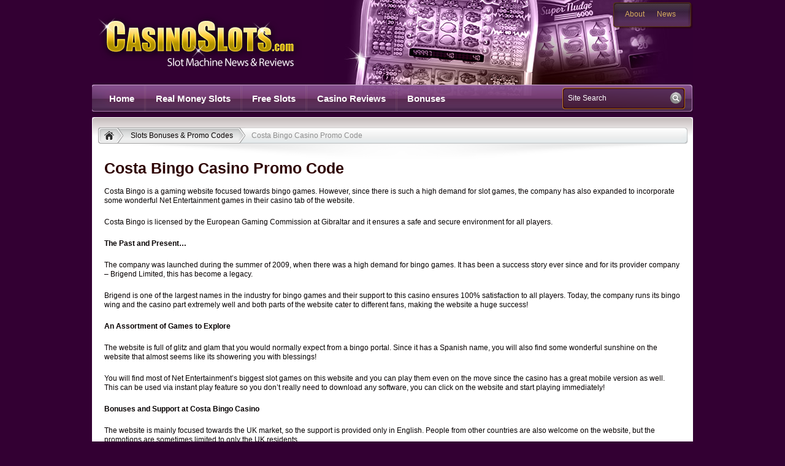

--- FILE ---
content_type: text/html; charset=UTF-8
request_url: https://www.casinoslots.com/bonuses/costa-bingo-casino-promo-code/
body_size: 7605
content:
<!DOCTYPE html PUBLIC "-//W3C//DTD XHTML 1.0 Transitional//EN" "http://www.w3.org/TR/xhtml1/DTD/xhtml1-transitional.dtd">
<html xmlns="http://www.w3.org/1999/xhtml" lang="en-US">
<head profile="http://gmpg.org/xfn/11">
	<meta http-equiv="Content-Type" content="text/html; charset=UTF-8" />
	<title>  Costa Bingo Casino Promo Code - CasinoSlots.com</title>
	
	<link rel="stylesheet" href="https://www.casinoslots.com/wp-content/themes/casinoslots/style.css" type="text/css" media="all" />
	<link rel="pingback" href="https://www.casinoslots.com/xmlrpc.php" />
	<meta name='robots' content='max-image-preview:large' />
<link rel="alternate" type="application/rss+xml" title="CasinoSlots.com &raquo; Feed" href="https://www.casinoslots.com/feed/" />
<link rel="alternate" type="application/rss+xml" title="CasinoSlots.com &raquo; Comments Feed" href="https://www.casinoslots.com/comments/feed/" />
<link rel="alternate" type="application/rss+xml" title="CasinoSlots.com &raquo; Costa Bingo Casino Promo Code Comments Feed" href="https://www.casinoslots.com/bonuses/costa-bingo-casino-promo-code/feed/" />
<script>
window._wpemojiSettings = {"baseUrl":"https:\/\/s.w.org\/images\/core\/emoji\/14.0.0\/72x72\/","ext":".png","svgUrl":"https:\/\/s.w.org\/images\/core\/emoji\/14.0.0\/svg\/","svgExt":".svg","source":{"concatemoji":"https:\/\/www.casinoslots.com\/wp-includes\/js\/wp-emoji-release.min.js?ver=6.1.9"}};
/*! This file is auto-generated */
!function(e,a,t){var n,r,o,i=a.createElement("canvas"),p=i.getContext&&i.getContext("2d");function s(e,t){var a=String.fromCharCode,e=(p.clearRect(0,0,i.width,i.height),p.fillText(a.apply(this,e),0,0),i.toDataURL());return p.clearRect(0,0,i.width,i.height),p.fillText(a.apply(this,t),0,0),e===i.toDataURL()}function c(e){var t=a.createElement("script");t.src=e,t.defer=t.type="text/javascript",a.getElementsByTagName("head")[0].appendChild(t)}for(o=Array("flag","emoji"),t.supports={everything:!0,everythingExceptFlag:!0},r=0;r<o.length;r++)t.supports[o[r]]=function(e){if(p&&p.fillText)switch(p.textBaseline="top",p.font="600 32px Arial",e){case"flag":return s([127987,65039,8205,9895,65039],[127987,65039,8203,9895,65039])?!1:!s([55356,56826,55356,56819],[55356,56826,8203,55356,56819])&&!s([55356,57332,56128,56423,56128,56418,56128,56421,56128,56430,56128,56423,56128,56447],[55356,57332,8203,56128,56423,8203,56128,56418,8203,56128,56421,8203,56128,56430,8203,56128,56423,8203,56128,56447]);case"emoji":return!s([129777,127995,8205,129778,127999],[129777,127995,8203,129778,127999])}return!1}(o[r]),t.supports.everything=t.supports.everything&&t.supports[o[r]],"flag"!==o[r]&&(t.supports.everythingExceptFlag=t.supports.everythingExceptFlag&&t.supports[o[r]]);t.supports.everythingExceptFlag=t.supports.everythingExceptFlag&&!t.supports.flag,t.DOMReady=!1,t.readyCallback=function(){t.DOMReady=!0},t.supports.everything||(n=function(){t.readyCallback()},a.addEventListener?(a.addEventListener("DOMContentLoaded",n,!1),e.addEventListener("load",n,!1)):(e.attachEvent("onload",n),a.attachEvent("onreadystatechange",function(){"complete"===a.readyState&&t.readyCallback()})),(e=t.source||{}).concatemoji?c(e.concatemoji):e.wpemoji&&e.twemoji&&(c(e.twemoji),c(e.wpemoji)))}(window,document,window._wpemojiSettings);
</script>
<style>
img.wp-smiley,
img.emoji {
	display: inline !important;
	border: none !important;
	box-shadow: none !important;
	height: 1em !important;
	width: 1em !important;
	margin: 0 0.07em !important;
	vertical-align: -0.1em !important;
	background: none !important;
	padding: 0 !important;
}
</style>
	<style id='wp-block-library-inline-css'>
:root{--wp-admin-theme-color:#007cba;--wp-admin-theme-color--rgb:0,124,186;--wp-admin-theme-color-darker-10:#006ba1;--wp-admin-theme-color-darker-10--rgb:0,107,161;--wp-admin-theme-color-darker-20:#005a87;--wp-admin-theme-color-darker-20--rgb:0,90,135;--wp-admin-border-width-focus:2px}@media (-webkit-min-device-pixel-ratio:2),(min-resolution:192dpi){:root{--wp-admin-border-width-focus:1.5px}}.wp-element-button{cursor:pointer}:root{--wp--preset--font-size--normal:16px;--wp--preset--font-size--huge:42px}:root .has-very-light-gray-background-color{background-color:#eee}:root .has-very-dark-gray-background-color{background-color:#313131}:root .has-very-light-gray-color{color:#eee}:root .has-very-dark-gray-color{color:#313131}:root .has-vivid-green-cyan-to-vivid-cyan-blue-gradient-background{background:linear-gradient(135deg,#00d084,#0693e3)}:root .has-purple-crush-gradient-background{background:linear-gradient(135deg,#34e2e4,#4721fb 50%,#ab1dfe)}:root .has-hazy-dawn-gradient-background{background:linear-gradient(135deg,#faaca8,#dad0ec)}:root .has-subdued-olive-gradient-background{background:linear-gradient(135deg,#fafae1,#67a671)}:root .has-atomic-cream-gradient-background{background:linear-gradient(135deg,#fdd79a,#004a59)}:root .has-nightshade-gradient-background{background:linear-gradient(135deg,#330968,#31cdcf)}:root .has-midnight-gradient-background{background:linear-gradient(135deg,#020381,#2874fc)}.has-regular-font-size{font-size:1em}.has-larger-font-size{font-size:2.625em}.has-normal-font-size{font-size:var(--wp--preset--font-size--normal)}.has-huge-font-size{font-size:var(--wp--preset--font-size--huge)}.has-text-align-center{text-align:center}.has-text-align-left{text-align:left}.has-text-align-right{text-align:right}#end-resizable-editor-section{display:none}.aligncenter{clear:both}.items-justified-left{justify-content:flex-start}.items-justified-center{justify-content:center}.items-justified-right{justify-content:flex-end}.items-justified-space-between{justify-content:space-between}.screen-reader-text{border:0;clip:rect(1px,1px,1px,1px);-webkit-clip-path:inset(50%);clip-path:inset(50%);height:1px;margin:-1px;overflow:hidden;padding:0;position:absolute;width:1px;word-wrap:normal!important}.screen-reader-text:focus{background-color:#ddd;clip:auto!important;-webkit-clip-path:none;clip-path:none;color:#444;display:block;font-size:1em;height:auto;left:5px;line-height:normal;padding:15px 23px 14px;text-decoration:none;top:5px;width:auto;z-index:100000}html :where(.has-border-color){border-style:solid}html :where([style*=border-top-color]){border-top-style:solid}html :where([style*=border-right-color]){border-right-style:solid}html :where([style*=border-bottom-color]){border-bottom-style:solid}html :where([style*=border-left-color]){border-left-style:solid}html :where([style*=border-width]){border-style:solid}html :where([style*=border-top-width]){border-top-style:solid}html :where([style*=border-right-width]){border-right-style:solid}html :where([style*=border-bottom-width]){border-bottom-style:solid}html :where([style*=border-left-width]){border-left-style:solid}html :where(img[class*=wp-image-]){height:auto;max-width:100%}figure{margin:0 0 1em}
</style>
<link rel='stylesheet' id='classic-theme-styles-css' href='https://www.casinoslots.com/wp-includes/css/classic-themes.min.css?ver=1' media='all' />
<style id='global-styles-inline-css'>
body{--wp--preset--color--black: #000000;--wp--preset--color--cyan-bluish-gray: #abb8c3;--wp--preset--color--white: #ffffff;--wp--preset--color--pale-pink: #f78da7;--wp--preset--color--vivid-red: #cf2e2e;--wp--preset--color--luminous-vivid-orange: #ff6900;--wp--preset--color--luminous-vivid-amber: #fcb900;--wp--preset--color--light-green-cyan: #7bdcb5;--wp--preset--color--vivid-green-cyan: #00d084;--wp--preset--color--pale-cyan-blue: #8ed1fc;--wp--preset--color--vivid-cyan-blue: #0693e3;--wp--preset--color--vivid-purple: #9b51e0;--wp--preset--gradient--vivid-cyan-blue-to-vivid-purple: linear-gradient(135deg,rgba(6,147,227,1) 0%,rgb(155,81,224) 100%);--wp--preset--gradient--light-green-cyan-to-vivid-green-cyan: linear-gradient(135deg,rgb(122,220,180) 0%,rgb(0,208,130) 100%);--wp--preset--gradient--luminous-vivid-amber-to-luminous-vivid-orange: linear-gradient(135deg,rgba(252,185,0,1) 0%,rgba(255,105,0,1) 100%);--wp--preset--gradient--luminous-vivid-orange-to-vivid-red: linear-gradient(135deg,rgba(255,105,0,1) 0%,rgb(207,46,46) 100%);--wp--preset--gradient--very-light-gray-to-cyan-bluish-gray: linear-gradient(135deg,rgb(238,238,238) 0%,rgb(169,184,195) 100%);--wp--preset--gradient--cool-to-warm-spectrum: linear-gradient(135deg,rgb(74,234,220) 0%,rgb(151,120,209) 20%,rgb(207,42,186) 40%,rgb(238,44,130) 60%,rgb(251,105,98) 80%,rgb(254,248,76) 100%);--wp--preset--gradient--blush-light-purple: linear-gradient(135deg,rgb(255,206,236) 0%,rgb(152,150,240) 100%);--wp--preset--gradient--blush-bordeaux: linear-gradient(135deg,rgb(254,205,165) 0%,rgb(254,45,45) 50%,rgb(107,0,62) 100%);--wp--preset--gradient--luminous-dusk: linear-gradient(135deg,rgb(255,203,112) 0%,rgb(199,81,192) 50%,rgb(65,88,208) 100%);--wp--preset--gradient--pale-ocean: linear-gradient(135deg,rgb(255,245,203) 0%,rgb(182,227,212) 50%,rgb(51,167,181) 100%);--wp--preset--gradient--electric-grass: linear-gradient(135deg,rgb(202,248,128) 0%,rgb(113,206,126) 100%);--wp--preset--gradient--midnight: linear-gradient(135deg,rgb(2,3,129) 0%,rgb(40,116,252) 100%);--wp--preset--duotone--dark-grayscale: url('#wp-duotone-dark-grayscale');--wp--preset--duotone--grayscale: url('#wp-duotone-grayscale');--wp--preset--duotone--purple-yellow: url('#wp-duotone-purple-yellow');--wp--preset--duotone--blue-red: url('#wp-duotone-blue-red');--wp--preset--duotone--midnight: url('#wp-duotone-midnight');--wp--preset--duotone--magenta-yellow: url('#wp-duotone-magenta-yellow');--wp--preset--duotone--purple-green: url('#wp-duotone-purple-green');--wp--preset--duotone--blue-orange: url('#wp-duotone-blue-orange');--wp--preset--font-size--small: 13px;--wp--preset--font-size--medium: 20px;--wp--preset--font-size--large: 36px;--wp--preset--font-size--x-large: 42px;}.has-black-color{color: var(--wp--preset--color--black) !important;}.has-cyan-bluish-gray-color{color: var(--wp--preset--color--cyan-bluish-gray) !important;}.has-white-color{color: var(--wp--preset--color--white) !important;}.has-pale-pink-color{color: var(--wp--preset--color--pale-pink) !important;}.has-vivid-red-color{color: var(--wp--preset--color--vivid-red) !important;}.has-luminous-vivid-orange-color{color: var(--wp--preset--color--luminous-vivid-orange) !important;}.has-luminous-vivid-amber-color{color: var(--wp--preset--color--luminous-vivid-amber) !important;}.has-light-green-cyan-color{color: var(--wp--preset--color--light-green-cyan) !important;}.has-vivid-green-cyan-color{color: var(--wp--preset--color--vivid-green-cyan) !important;}.has-pale-cyan-blue-color{color: var(--wp--preset--color--pale-cyan-blue) !important;}.has-vivid-cyan-blue-color{color: var(--wp--preset--color--vivid-cyan-blue) !important;}.has-vivid-purple-color{color: var(--wp--preset--color--vivid-purple) !important;}.has-black-background-color{background-color: var(--wp--preset--color--black) !important;}.has-cyan-bluish-gray-background-color{background-color: var(--wp--preset--color--cyan-bluish-gray) !important;}.has-white-background-color{background-color: var(--wp--preset--color--white) !important;}.has-pale-pink-background-color{background-color: var(--wp--preset--color--pale-pink) !important;}.has-vivid-red-background-color{background-color: var(--wp--preset--color--vivid-red) !important;}.has-luminous-vivid-orange-background-color{background-color: var(--wp--preset--color--luminous-vivid-orange) !important;}.has-luminous-vivid-amber-background-color{background-color: var(--wp--preset--color--luminous-vivid-amber) !important;}.has-light-green-cyan-background-color{background-color: var(--wp--preset--color--light-green-cyan) !important;}.has-vivid-green-cyan-background-color{background-color: var(--wp--preset--color--vivid-green-cyan) !important;}.has-pale-cyan-blue-background-color{background-color: var(--wp--preset--color--pale-cyan-blue) !important;}.has-vivid-cyan-blue-background-color{background-color: var(--wp--preset--color--vivid-cyan-blue) !important;}.has-vivid-purple-background-color{background-color: var(--wp--preset--color--vivid-purple) !important;}.has-black-border-color{border-color: var(--wp--preset--color--black) !important;}.has-cyan-bluish-gray-border-color{border-color: var(--wp--preset--color--cyan-bluish-gray) !important;}.has-white-border-color{border-color: var(--wp--preset--color--white) !important;}.has-pale-pink-border-color{border-color: var(--wp--preset--color--pale-pink) !important;}.has-vivid-red-border-color{border-color: var(--wp--preset--color--vivid-red) !important;}.has-luminous-vivid-orange-border-color{border-color: var(--wp--preset--color--luminous-vivid-orange) !important;}.has-luminous-vivid-amber-border-color{border-color: var(--wp--preset--color--luminous-vivid-amber) !important;}.has-light-green-cyan-border-color{border-color: var(--wp--preset--color--light-green-cyan) !important;}.has-vivid-green-cyan-border-color{border-color: var(--wp--preset--color--vivid-green-cyan) !important;}.has-pale-cyan-blue-border-color{border-color: var(--wp--preset--color--pale-cyan-blue) !important;}.has-vivid-cyan-blue-border-color{border-color: var(--wp--preset--color--vivid-cyan-blue) !important;}.has-vivid-purple-border-color{border-color: var(--wp--preset--color--vivid-purple) !important;}.has-vivid-cyan-blue-to-vivid-purple-gradient-background{background: var(--wp--preset--gradient--vivid-cyan-blue-to-vivid-purple) !important;}.has-light-green-cyan-to-vivid-green-cyan-gradient-background{background: var(--wp--preset--gradient--light-green-cyan-to-vivid-green-cyan) !important;}.has-luminous-vivid-amber-to-luminous-vivid-orange-gradient-background{background: var(--wp--preset--gradient--luminous-vivid-amber-to-luminous-vivid-orange) !important;}.has-luminous-vivid-orange-to-vivid-red-gradient-background{background: var(--wp--preset--gradient--luminous-vivid-orange-to-vivid-red) !important;}.has-very-light-gray-to-cyan-bluish-gray-gradient-background{background: var(--wp--preset--gradient--very-light-gray-to-cyan-bluish-gray) !important;}.has-cool-to-warm-spectrum-gradient-background{background: var(--wp--preset--gradient--cool-to-warm-spectrum) !important;}.has-blush-light-purple-gradient-background{background: var(--wp--preset--gradient--blush-light-purple) !important;}.has-blush-bordeaux-gradient-background{background: var(--wp--preset--gradient--blush-bordeaux) !important;}.has-luminous-dusk-gradient-background{background: var(--wp--preset--gradient--luminous-dusk) !important;}.has-pale-ocean-gradient-background{background: var(--wp--preset--gradient--pale-ocean) !important;}.has-electric-grass-gradient-background{background: var(--wp--preset--gradient--electric-grass) !important;}.has-midnight-gradient-background{background: var(--wp--preset--gradient--midnight) !important;}.has-small-font-size{font-size: var(--wp--preset--font-size--small) !important;}.has-medium-font-size{font-size: var(--wp--preset--font-size--medium) !important;}.has-large-font-size{font-size: var(--wp--preset--font-size--large) !important;}.has-x-large-font-size{font-size: var(--wp--preset--font-size--x-large) !important;}
</style>
<link rel='stylesheet' id='am_fancybox_css-css' href='https://www.casinoslots.com/wp-content/themes/casinoslots/includes/js/fancybox/jquery.fancybox.css?ver=6.1.9' media='all' />
<script src='https://www.casinoslots.com/wp-includes/js/jquery/jquery.min.js?ver=3.6.1' id='jquery-core-js'></script>
<script src='https://www.casinoslots.com/wp-includes/js/jquery/jquery-migrate.min.js?ver=3.3.2' id='jquery-migrate-js'></script>
<link rel="https://api.w.org/" href="https://www.casinoslots.com/wp-json/" /><link rel="alternate" type="application/json" href="https://www.casinoslots.com/wp-json/wp/v2/pages/2901" /><link rel="EditURI" type="application/rsd+xml" title="RSD" href="https://www.casinoslots.com/xmlrpc.php?rsd" />
<link rel="wlwmanifest" type="application/wlwmanifest+xml" href="https://www.casinoslots.com/wp-includes/wlwmanifest.xml" />
<meta name="generator" content="WordPress 6.1.9" />
<link rel="canonical" href="https://www.casinoslots.com/bonuses/costa-bingo-casino-promo-code/" />
<link rel='shortlink' href='https://www.casinoslots.com/?p=2901' />
<link rel="alternate" type="application/json+oembed" href="https://www.casinoslots.com/wp-json/oembed/1.0/embed?url=https%3A%2F%2Fwww.casinoslots.com%2Fbonuses%2Fcosta-bingo-casino-promo-code%2F" />
<link rel="alternate" type="text/xml+oembed" href="https://www.casinoslots.com/wp-json/oembed/1.0/embed?url=https%3A%2F%2Fwww.casinoslots.com%2Fbonuses%2Fcosta-bingo-casino-promo-code%2F&#038;format=xml" />
	<script type="text/javascript">var switchTo5x=true;</script>
	<script type="text/javascript" src="http://w.sharethis.com/button/buttons.js"></script>
	<script type="text/javascript">stLight.options({publisher: "ur-2e8ffb29-749f-26d3-75aa-741d966d38db"}); </script>
<script language="javascript" type="text/javascript">
today = new Date();
weekDayName = new Array ("Sunday","Monday","Tuesday","Wednesday","Thursday","Friday","Saturday")
monthName = new Array ("January","February","March","April","May","June","July","August","September","October","November","December")
function printDate()
{
document.write("<b>" + weekDayName[today.getDay()] + ", " + monthName[today.getMonth()] + " " + today.getDate() + "</b>");
}
</script>
</head>
<body class="page-template-default page page-id-2901 page-child parent-pageid-4690 wp-embed-responsive unknown">
	<div id="wrapper">
		<div id="header"> 
			<div class="header-holder">
		 		<div class="logo"><a href="https://www.casinoslots.com/">CasinoSlots.com</a></div>
				<div class="bar">
					<ul id="bar-list" class="bar-list"><li id="menu-item-7811" class="menu-item menu-item-type-post_type menu-item-object-page menu-item-7811"><a href="https://www.casinoslots.com/about/">About</a></li>
<li id="menu-item-11" class="menu-item menu-item-type-taxonomy menu-item-object-category menu-item-11"><a href="https://www.casinoslots.com/category/casino-news/">News</a></li>
</ul>				</div>
		 	</div>
			<div class="nav-holder">
				<ul id="nav" class="nav"><li id="menu-item-27" class="menu-item menu-item-type-custom menu-item-object-custom menu-item-home menu-item-27"><a href="http://www.casinoslots.com">Home</a></li>
<li id="menu-item-7803" class="menu-item menu-item-type-custom menu-item-object-custom menu-item-7803"><a href="/real-money/">Real Money Slots</a></li>
<li id="menu-item-7804" class="menu-item menu-item-type-custom menu-item-object-custom menu-item-7804"><a href="#">Free Slots</a></li>
<li id="menu-item-7805" class="menu-item menu-item-type-custom menu-item-object-custom menu-item-7805"><a href="/reviews/">Casino Reviews</a></li>
<li id="menu-item-7806" class="menu-item menu-item-type-custom menu-item-object-custom menu-item-7806"><a href="/bonuses/">Bonuses</a></li>
</ul>				<form id="form-search" method="get" action="https://www.casinoslots.com/">
	<fieldset>
		<input type="text" class="text" name="s" value="Site Search " />
		<input type="image" src="https://www.casinoslots.com/wp-content/themes/casinoslots/images/btn-search.png" id="btn-search" />
	</fieldset>
</form>			</div>
		</div>
		<div id="main">
			<div class="main-holder">
				<div class="main-frame">	<div class="bredcrumbs-holder"><ul class="bredcrumbs"><li><a href="https://www.casinoslots.com" title="CasinoSlots.com" rel="home" class="trail-begin"><span><img src="https://www.casinoslots.com/wp-content/themes/casinoslots/images/ico-home.png" width="17" height="15" alt="" /></span></a></li><li class="pre"><a href="https://www.casinoslots.com/bonuses/" title="Slots Bonuses &#038; Promo Codes"><span>Slots Bonuses &#038; Promo Codes</span></a></li><li class="active">Costa Bingo Casino Promo Code</li></ul></div>	<!-- <div class="sidebar">
	<div class="boxes-item">
		<div class="item-holder">
			<div class="item-frame">
				<div class="item-box">
					<div class="head">
						<h3>Online Casino Game Guides</h3>
					</div>
					<ul class="item-list item-list-add">
<li class="item-add">
							<img src="https://www.casinoslots.com/wp-content/themes/casinoslots/images/ico-online.gif" width="60" height="54" alt="Slot Machine" />
							<span><a href="/online-slots">Online Slots</a></span>
						</li>
						<li>
							<img src="https://www.casinoslots.com/wp-content/themes/casinoslots/images/ico-black.gif" width="56" height="46" alt="Blackjack" />
							<span><a href="/online-blackjack">Online Blackjack</a></span>
						</li>
						<li>
							<img src="https://www.casinoslots.com/wp-content/themes/casinoslots/images/ico-roulet.gif" width="56" height="46" alt="Roulette" />
							<span><a href="/online-roulette">Online Roulette</a></span>
						</li>
						<li class="last">
							<img src="https://www.casinoslots.com/wp-content/themes/casinoslots/images/ico-poker.gif" width="56" height="46" alt="Video Poker Machine" />
							<span><a href="/online-video-poker">Online Video Poker</a></span>
						</li>
					</ul>
				</div>
			</div>
		</div>
	</div>
<span class="see-all"><a href="https://www.casinoslots.com/bonuses/costa-bingo-casino-promo-code/">See All Casino Game Guides ›</a></span>
					
						
					
		
	<div class="boxes-item">
		<div class="item-holder">
			<div class="item-frame">
				<div class="item-box">
					<div class="head">
						<h3>Top Casinos By Deposit Options</h3>
					</div>
					<ul class="item-list">
						<li>
							<img src="https://www.casinoslots.com/wp-content/themes/casinoslots/images/ico-credit.gif" width="56" height="46" alt="Credit Cards" />
							<span><a href="/depositing-money">Credit Card Casinos</a></span>
						</li>
						<li>
							<img src="https://www.casinoslots.com/wp-content/themes/casinoslots/images/ico-skrill.gif" width="56" height="46" alt="Skrill" />
							<span><a href="/skrill-casinos">Skrill Casinos</a></span>
						</li>
						<li>
							<img src="https://www.casinoslots.com/wp-content/themes/casinoslots/images/ico-netteleter.gif" width="56" height="46" alt="Neteller" />
							<span><a href="/neteller-casinos">Neteller Casinos</a></span>
						</li>
						<li class="last">
							<img src="https://www.casinoslots.com/wp-content/themes/casinoslots/images/ico-paypal.gif" width="56" height="46" alt="Paypal" />
							<span><a href="/paypal-casinos">Paypal Casinos</a></span>
						</li>
					</ul>
				</div>
			</div>
		</div>
	</div>
	<span class="see-all"><a href="https://www.casinoslots.com/bonuses/costa-bingo-casino-promo-code/">See All Deposit Options ›</a></span>
	<div class="boxes-item">
		<div class="item-holder">
			<div class="item-frame">
				<div class="item-box">
					<div class="head">
						<h3>Top Casinos By Country</h3>
					</div>
					<ul class="item-list">
					<li> <img src="https://www.casinoslots.com/wp-content/themes/casinoslots/images/ico-usa.gif" width="56" height="46" alt="US Flag" />
							<span><a href="/usa-casinos">US Online Casinos</a></span>
						</li>
						<li>
							<img src="https://www.casinoslots.com/wp-content/themes/casinoslots/images/ico-canada.gif" width="56" height="46" alt="Canadian Flag" />
							<span><a href="/canada-casinos">Canadian Online Casinos</a></span>
						</li>
						<li>
							<img src="https://www.casinoslots.com/wp-content/themes/casinoslots/images/ico-uk.gif" width="56" height="46" alt="UK Flag" />
							<span><a href="/uk-casinos">UK Online Casinos</a></span>
						</li>
						<li class="last">
							<img src="https://www.casinoslots.com/wp-content/themes/casinoslots/images/ico-australia.gif" width="56" height="46" alt="Australian Flag" />
							<span><a href="/australia-casinos">Australian Online Casinos</a></span>
						</li>	
</ul>
		</div>
			</div>
		</div>
	</div>
	<span class="see-all"><a href="https://www.casinoslots.com/bonuses/costa-bingo-casino-promo-code/">See All Casinos by Country ›</a></span>

	
</div> -->
<div class="container">

		<div class="content">
			
			<div class="main-text">
				<h1>Costa Bingo Casino Promo Code</h1>
			</div>
						<div class="content-holder">
				<div class="entry">
					<p>Costa Bingo is a gaming website focused towards bingo games. However, since there is such a high demand for slot games, the company has also expanded to incorporate some wonderful Net Entertainment games in their casino tab of the website.</p>
<p>Costa Bingo is licensed by the European Gaming Commission at Gibraltar and it ensures a safe and secure environment for all players.</p>
<p><strong>The Past and Present&#8230;</strong></p>
<p>The company was launched during the summer of 2009, when there was a high demand for bingo games. It has been a success story ever since and for its provider company – Brigend Limited, this has become a legacy.</p>
<p>Brigend is one of the largest names in the industry for bingo games and their support to this casino ensures 100% satisfaction to all players. Today, the company runs its bingo wing and the casino part extremely well and both parts of the website cater to different fans, making the website a huge success!</p>
<p><strong>An Assortment of Games to Explore</strong></p>
<p>The website is full of glitz and glam that you would normally expect from a bingo portal. Since it has a Spanish name, you will also find some wonderful sunshine on the website that almost seems like its showering you with blessings!</p>
<p>You will find most of Net Entertainment’s biggest slot games on this website and you can play them even on the move since the casino has a great mobile version as well. This can be used via instant play feature so you don’t really need to download any software, you can click on the website and start playing immediately!</p>
<p><strong>Bonuses and Support at Costa Bingo Casino</strong></p>
<p>The website is mainly focused towards the UK market, so the support is provided only in English. People from other countries are also welcome on the website, but the promotions are sometimes limited to only the UK residents.</p>
<p>There are definitely two or more promotions every week so players who like to benefit from bonuses or promotional offers will find this website extremely useful!</p>
<p>For players who need support, the team at Costa Bingo casino is extremely supportive. You can call them directly in social hours if you are located in the UK. For other players, their email support is quite effective as well.</p>
<p><strong>The Final Verdict</strong></p>
<p>Though the company started out as a bingo platform, it continues to grow as both, bingo and slot games hub, where players and gamblers can enjoy themselves and take home lots of money as well!</p>
					<div class="clear"></div>
														</div>
			</div>
					</div>
		
	</div>
				</div>
			</div>
		</div>
		<div id="footer">
			<div class="footer-holder">
				<div class="col-holder">
					<div class="col">
						<span class="title">RECENT POSTS</span>
								<ul>
						<li ><a href="https://www.casinoslots.com/casino-news/2016-january-slots-wins-through-the-roof/">2016 January Slots Wins Through The Roof </a></li>
						<li ><a href="https://www.casinoslots.com/casino-news/nyx-and-golden-nugget-casino-agreement-opens-the-way-for-new-online-slots-games-in-new-jersey/">NYX and Golden Nugget Casino Agreement Opens the Way for New Online Slots Games in New Jersey </a></li>
						<li ><a href="https://www.casinoslots.com/casino-news/slot-machine-revenue-shows-increase-for-wynn-resorts/">Slot Machine Revenue Shows Increase for Wynn Resorts </a></li>
						<li ><a href="https://www.casinoslots.com/casino-news/slots-games-make-facebooks-2015-web-games-of-the-year-list/">Slots Games Make Facebook’s 2015 Web Games of the Year List </a></li>
						<li class="last"><a href="https://www.casinoslots.com/casino-news/detroit-woman-wins-over-2-million-on-wheel-of-fortune-slot-machine/">Detroit Woman Wins Over $2 Million On Wheel Of Fortune Slot Machine </a></li>
					</ul>
					</div>
					<div class="col">
						<span class="title">SLOTS BY MAKER</span>
						<ul>
<li><a href="/rtg/">RTG</a></li>
<li><a href="/microgaming/">Microgaming</a></li>
<li><a href="/playtech/">Playtech</a></li>
<li><a href="/rival/">Rival</a></li>
<li><a href="/netent/">NetEnt</a></li>
<li><a href="/igt/">IGT / Wagerworks</a></li>
<li><a href="/betsoft/">Betsoft</a></li>
<li><a href="/topgame/">Topgame</a></li>
<li><a href="/wgs/">WGS</a></li>
<li><a href="/cryptologic/">Cryptologic</a></li>
<li><a href="/amaya/">Amaya</a></li>
<li><a href="/aristocrat/">Aristocrat</a></li>
</ul>
						
					</div>
					<div class="col col-last">
						<span class="title">CONNECT WITH US</span>
						<ul class="social">
							<li class="facebook"><a href="https://www.facebook.com/casinoslotscom" target="_blank">Facebook</a></li>
							<li class="twitter"><a href="https://twitter.com/CasSlots" target="_blank">Twitter</a></li>
							<!-- <li class="youtube"><a href="#" target="_blank">Youtube</a></li> -->
						</ul>
					</div>
				</div>
				<div class="panel">
					<ul class="ad-list">
						<li><img src="https://www.casinoslots.com/wp-content/themes/casinoslots/images/18.png" width="33" height="33" alt="Commitment to Responsible Gaming" /></li>
						<li><img src="https://www.casinoslots.com/wp-content/themes/casinoslots/images/gamble.png" width="82" height="12" alt="Gamble Aware" /></li>
						<li><img src="https://www.casinoslots.com/wp-content/themes/casinoslots/images/gpwa.png" width="53" height="20" alt="Gambling Portal Webmasters Association" /></li>
						<li><img src="https://www.casinoslots.com/wp-content/themes/casinoslots/images/g.png" width="28" height="28" alt="Gamblers Anonymous" /></li>
					</ul>
                                   
				</div>
			</div>
			<div class="copyright">
				<span>&copy; 2025 - CasinoSlots.com - All Rights Reserved</span>
			</div>
		</div>	
	</div>
	<script src='https://www.casinoslots.com/wp-includes/js/comment-reply.min.js?ver=6.1.9' id='comment-reply-js'></script>
<script src='https://www.casinoslots.com/wp-content/themes/casinoslots/includes/js/fancybox/jquery.fancybox.pack.js?ver=1.0' id='am_fancybox-js'></script>
<script src='https://www.casinoslots.com/wp-content/themes/casinoslots/includes/js/general.js?ver=1.0' id='am_general-js'></script>
</body>
</html>

--- FILE ---
content_type: text/css
request_url: https://www.casinoslots.com/wp-content/themes/casinoslots/style.css
body_size: 1246
content:
/*
Theme Name: CasinoSlots
Theme URI: http://www.casinoslots.com
Author: CS
*/

/* Default styles */
@import "css/all.css";

/* Post */
.post{
	width:100%;
}
#content .page{
	margin:0;
}
.post .title{
	width:100%;
	margin: 0 0 10px 0;
}
.entry{
	width:100%;
}
.entry a{
	text-decoration:underline;
}
.entry a:hover{
	text-decoration:none;
}
.entry p{
	margin:0 0 20px 0;
}
.entry h1{}  .entry h2{}  .entry h3{}  .entry h4{font-size: 19px;}  .entry h5{font-size: 18px;}  .entry h6{font-size: 17px;}
.entry h1, .entry h2, .entry h3, .entry h4, .entry h5, .entry h6{
	margin:0 0 10px;
	font-weight: bold;
	font-family: "Trebuchet MS", Arial, Helvetica, sans-serif;
	color:#2c0000;
}

.entry ul{ margin: 0 0 20px 0; padding: 0 0 0 30px; }
.entry ul ul{ margin: 0; }
.entry ul li{	list-style-type: disc;  line-height: 1.5em;}
.entry ul ul li{ list-style-type: circle; }
.entry  ul li ol li{ list-style-type: decimal; }

.entry ol{ margin: 0 0 20px 0; padding: 0 0 0 30px; }
.entry ol ol{ margin: 0; }
.entry  ol li{ list-style-type: decimal;  line-height: 1.5em;}
.entry  ol li ol li{ list-style-type: lower-alpha; }
.entry  ol li ul li{ list-style-type: disc; }

.entry .list_bookmarks{
	padding: 0;
}
.entry .list_bookmarks li.linkcat{
	list-style: none;
}
.entry .list_bookmarks li.linkcat li{
	list-style:disc;
}

img.wp-smiley{ padding: 0; border: none; }

.entry .wp-caption{ padding: 0; text-align:center;}
.entry .wp-caption img{ margin:0; padding:4px 0; background:none; border:0; }
.entry .wp-caption-text{ margin:0; padding:0; font-size:11px; text-align:center; }

.entry table{
	width: 100%;
	border: 1px solid #ccc;
	border-collapse: collapse;
	margin: 0 0 15px 0;
}
.entry table td, .entry table th{
	border: 1px solid #ccc;
	padding: 5px;
}
.entry table th{
	background: #eee;
}
.entry fieldset{
	border: 1px solid #eee;
	padding: 0 20px 20px 20px;
	margin: 0 0 20px 0;
}
.entry fieldset p{
	margin: 15px 0 5px 0;
}

/* Calendar */
#wp-calendar{width:95%;margin-bottom:15px;clear:both;padding:0;}
#wp-calendar caption{padding:10px;}
#wp-calendar th,#wp-calendar td{text-align:center;padding:3px 0;}
#wp-calendar td{background:transparent;}

/* Begin Images */
p img{
	padding: 0;
	max-width: 100%;
}
img.centered{
	display: block;
	margin-left: auto;
	margin-right: auto;
}
.alignright, img.alignright, a img.alignright {
	float:right;
	margin:10px 0px 10px 16px;
}
.alignleft, img.alignleft, a img.alignleft {
	float:left;
	margin:10px 16px 10px 0;
}
.aligncenter, img.aligncenter, a img.aligncenter {
	display: block;
	margin-left: auto;
	margin-right: auto;
	margin-bottom: 15px;
}
.al{
	float: left;
}
.ar{
	float: right;
}

/* Various Tags & Classes */
.entry acronym, .entry abbr, .entry span.caps{
	cursor: help;
}
.entry acronym, .entry abbr{
	border-bottom: 1px dashed #dfcfba;
}
.entry blockquote{
	margin: 15px 0 20px 0;
	padding:0 15px 0 40px;
	background: url(images/bgr_blockquote.png) no-repeat;
}
.entry blockquote cite{
	margin: 5px 0 0;
	display: block;
}
.center{
	text-align: center;
}
.hidden{
	display: none;
}
.nopost, .nocomments{
	text-align:center;
	padding: 20px 0 20px 0;
}
.entry pre, .entry code{
	font-family:mono-space,monospace;
	border: 1px solid #eee;
	padding: 20px;
	display: block;
	margin: 0 0 20px 0;
	overflow: auto;
	white-space: pre;
	font-size: 12px;
	line-height:20px;
}
.entry code{
	padding:1px 20px 0 20px;
	background:#f6f6f6 url(images/bgr_code.gif) repeat scroll 0 0;
	border-top: 0;
	border-bottom: 0;
}
sup{
	position: relative;
	top: -5px;
}
sub{
	position: relative;
	top: 5px;
}
code br{
	display: none;
}
.last{
	margin-right:0 !important;
	clear:right;
}
.clear{
	clear: both;
	line-height: 0;
}
.sticky{}
.gallery-caption{}
.bypostauthor{}


/* pagination */
.pagination{
	width:100%;
	overflow:hidden;
	padding: 0 0 40px 0;
}
.pagination .al{
	margin: 0 0 0 10px;
}
.pagination .ar{
	margin: 0 10px 0 0;
}
.single .pagination{
}
.pagination a{
}



--- FILE ---
content_type: text/css
request_url: https://www.casinoslots.com/wp-content/themes/casinoslots/css/all.css
body_size: 5468
content:
body,
html {min-height:998px;}
body{
	background:#330033;
        margin:0 0 20px;
	color:#060000;
	font:12px Verdana, Geneva, Arial, Helvetica, sans-serif;
	
}
img{border-style:none;}
a{text-decoration:underline; color:#174a79;}
a:hover{text-decoration:none;}
input,
textarea,
select{
	font:100% Arial, Helvetica, sans-serif;
	vertical-align:middle;
	color:#000;
}
form,fieldset{
	margin:0;
	padding:0;
	border-style:none;
}
#wrapper{
	width:980px;
	margin:0 auto;
}
#header {
	width:980px;
	padding:0 0 3px;
	background:url(../images/bg-header.jpg) no-repeat 100% 0;
}
.header-holder {
	width:100%;
	overflow:hidden;
	padding:4px 0 18px;
}
.image img {display:block;}
.logo {
	margin:15px 0 0;
	width:412px;
	height:99px;
	background:url(../images/logo.png) no-repeat;
	float:left;
	text-indent:-9999px;
	overflow:hidden;
}
.logo a {
	display:block;
	height:100%;
}
.bar {
	float:right;
	background:url(../images/bg-bar-r.png) no-repeat 100% 0;
	padding:0 8px 0 0;
}
.bar-list {
	padding:12px 0 10px 19px;
	margin:0;
	list-style:none;
	float:left;
	height:21px;
	background:url(../images/bg-bar-l.png) no-repeat;
}
.bar-list li {
	float:left;
	padding:0 20px 0 0;
}
.bar-list a {
	color:#d6ac5f;
	text-decoration:none;
	font:12px/14px "Trebuchet MS", Arial, Helvetica, sans-serif;
}
.bar-list a:hover {color:#710000;}
.nav-holder {
	width:972px;
	height:44px;
	background:url(../images/bg-nav-holder.png) no-repeat;
	overflow:hidden;
	padding:4px 8px 4px 0;
}


#nav {
	margin:0;
	padding:0 0 0 9px;
	list-style:none;
	float:left;
}


#nav li {
	float:left;
	background:url(../images/bg-nav-divider.png) no-repeat;
	padding:0 0 0 3px;
}

#nav li:first-child {background:none;}

#nav a{
	display:block;
	padding:12px 16px;
	font:bold 15px/17px "Trebuchet MS", Arial, Helvetica, sans-serif;
	color:#fff;
	text-decoration:none;
}



#nav .current_page_ancestor a,
#nav .current_page_parent a,
#nav .current_page_item a,

#nav .current-menu-ancestor a,
#nav .current-menu-parent a,
#nav .current-menu-item a,

#nav .current-page-ancestor a,
#nav .current-page-parent a,
#nav .current-page-item a,
#nav a:hover {background:#350505;}
.home #nav .current_page_ancestor a,
.home #nav .current_page_parent a,
.home #nav .current_page_item a,

.home #nav .current-menu-ancestor a,
.home #nav .current-menu-parent a,
.home #nav .current-menu-item a,

.home #nav .current-page-ancestor a,
.home #nav .current-page-parent a,
.home #nav .current-page-item a{background:none;}
.home #nav a:hover {background:#350505;}

#form-search {
	width:191px;
	height:27px;
	background:url(../images/bg-form-search.png) no-repeat;
	float:right;
	margin:2px 0 0;
	padding:8px 10px 6px 5px;
}
#form-search .text {
	width:155px;
	background:none;
	border:none;
	font:12px/14px "Trebuchet MS", Arial, Helvetica, sans-serif;
	float:left;
	margin:0;
	outline:none;
	padding:3px 5px;
	color:#fff;
}
#form-search #btn-search {float:right;}
#main {
	width:100%;
	overflow: hidden;
	background:#fff;
}
.main-holder {background:url(../images/bg-main-t.gif) no-repeat;}
.main-frame {
	background:url(../images/bg-main-b.gif) no-repeat 0 100%;
	padding:16px 10px 43px;
}
.boxes-main {
	background:url(../images/bg-strip.gif) no-repeat 50% 100%;
	padding:0 0 19px;
}
.boxes {
	width:980px;
	background:url(../images/bg-boxes-b.png) no-repeat 0 100%;
	padding:0 0 23px;
}
.boxes-holder {background:url(../images/bg-boxes-c.png) repeat-y;}
.boxes-frame {
	background:url(../images/bg-boxes-t3.png) no-repeat;
	padding:12px 10px 5px;
	overflow:hidden;
}
.box {
	width:450px;
	float:left;
	padding:0 40px 0 0;
}
.box-last {padding:0;} 
.box .header {
	width:390px;
	height:23px;
	padding:7px 30px;
	margin:0 0 13px;
	text-align:center;
	background:url(../images/bg-boxes-header.gif) no-repeat;
}
#main .box .header h2 {
	margin:0;
	color:#090000;
	font:bold 19px/23px "Trebuchet MS", Arial, Helvetica, sans-serif; 
}
.box .ad {
	width:180px;
	height:121px;
	text-align:center;
	background:url(../images/ad-frame.png) no-repeat;
}
.box .ad img {vertical-align:top;}
.box .box-content {
	padding:0 0 0 8px;
	position:relative;
}
.home_list{
	min-height: 120px;
	width: 190px;
}
.top-holder .img_bg{
	width: 273px;
	height: 280px;
	background:url(../images/bgr_home_top_1.png) no-repeat;
	padding: 24px 0 0 26px;
}
.list {
	margin:0;
	padding:0;
	list-style:none;
	color:#fff;
	font:12px/14px "Trebuchet MS", Arial, Helvetica, sans-serif; 
}
.list li {
	background:url(../images/bullet01.png) no-repeat;
	padding:0 0 6px 24px;
}
.top-holder {
	width:299px;
	height:344px;
	position:absolute;
	right:-18px;
	top:-20px;
}
.top-holder .best {
	width:51px;
	height:41px;
	background:url(../images/bg-best.png) no-repeat;
	position:absolute;
	top:23px;
	right:8px;
	text-align:center;
	padding:23px 5px 23px 32px;
	font:bold 24px/26px "Trebuchet MS", Arial, Helvetica, sans-serif; 
}
.btn-play {
	width:302px;
	height:89px;
	background:url(../images/btn-play-home.png) no-repeat;
	display:block;
	position:relative;
	z-index:100;
	text-indent:-9999px;
	overflow:hidden;
	margin:0 auto;
}
.play-holder span {
	display:block;
	background:url(../images/btn-play-shadow.png) no-repeat 50% 100%;
	padding:0 0 10px;
}
.btn-play:hover {background-position:0 -89px}

.btn-play-slots {
	width:150px;
	height:44px;
	background:url(../images/btn-play-slots-home.png)    no-repeat;
	display:block;
	position:relative;
	z-index:100;
	text-indent:-9999px;
	overflow:hidden;
	margin:0 auto;
}
.btn-play-slots:hover {background-position:0 -44px}
.star {
	width:456px;
	height:10px;
	background:url(../images/bg-star.png) no-repeat 0 100%;
	position:absolute;
	bottom:2px;
	left:-2px;
}
.secure {
	display:block;
	text-align:center;
	margin:-15px 0 0;
	position:relative;
	z-index:100;
}
.secure span {
	display:inline-block;
	background:url(../images/ico-secure.png) no-repeat;
	padding:5px 0 6px 20px;
	text-transform:uppercase;
	color:#ffefad;
	font:12px/14px "Trebuchet MS", Arial, Helvetica, sans-serif;
}
*+ html .secure span {display:inline;}
.boxes-item {
	width:980px;
	margin:0 0 5px;
	background:url(../images/bg-box-item-c.gif) repeat-y;
}
.item-holder {background:url(../images/bg-box-item-t.gif) no-repeat;}
.item-frame {
	background:url(../images/bg-box-item-b.gif) no-repeat 0 100%;
	padding:20px 1px 5px;
	overflow:hidden;
}
.item-box {
	width:223px;
	float:left;
	padding:0 22px 0 0;
}
.item-box-last {padding:0;}
.item-box h3 {
	margin:0;
	color:#250000;
	font:bold 14px/16px "Trebuchet MS", Arial, Helvetica, sans-serif;
}
.item-box .head {
	background:url(../images/bg-head-item.gif) repeat-x 0 100%;
	padding:0 0 36px;
	text-align:center;
	margin: 0 2px 0 0;
}
.item-box .slots {
	text-align:justify;
	margin: 4px;
}

.item-list {
	margin:-18px 0 0;
	padding:0 0 0 8px;
	list-style:none;
}
.item-intro {
          padding:0;
          margin-right:3px;
          font:11px/13px "Trebuchet MS", Arial, Helvetica, sans-serif;
}
.item-no-download {
          padding:0;
          text-align:center;
          font:bold 10px/12px "Trebuchet MS", Arial, Helvetica, sans-serif;
}
.item-list img {float:left;}
.item-list .last {
	background:none;
	margin:0;
	padding:0;
}
.item-list-add {margin:-24px 0 0;}
.item-add span {padding:19px 0 0 6px !important;}
.item-list li {
	overflow:hidden;
	font:bold 12px/14px "Trebuchet MS", Arial, Helvetica, sans-serif;
	background:url(../images/bg-item-separator.gif) no-repeat 50% 100%;
	padding:0 0 2px;
	margin:0 0 8px;
}
.item-list span {
	float:left;
	width:140px;
	padding:13px 0 0 6px;
	background:url(../images/arrow-item.gif) no-repeat 100% 17px;
}
.item-list .item-list-add span {background:url(../images/arrow-item.gif) no-repeat 100% 17px;}
.item-list .item-add span {background:url(../images/arrow-item.gif) no-repeat 100% 23px !important;}
.item-list-last span {
	width:195px;
	background:url(../images/arrow-item.gif) no-repeat 100% 10px;
	padding:5px 0 5px 6px;
}
.item-list-last li {
	padding:0 0 4px;
	margin:0 0 4px;
}
.item-list a {text-decoration:none;}
.item-list a:hover {color:#adadad;}
.see-holder {
	width:100%;
	overflow:hidden;
	padding:0 0 25px;
}

.see-holder a {
	float:left;
	margin:0 51px 0 51px;
	color:#320000;
	font:12px/14px "Trebuchet MS", Arial, Helvetica,  sans-serif;
}

.see-holder a:hover {text-decoration:none;}
#content {
	background:url(../images/bg-strip2.gif) no-repeat;
	padding:32px 13px 0 11px;
	line-height:15px;
}
#main #content h2 {
	margin:0 0 8px;
	color:#2e0101;
	font:bold 26px/28px "Trebuchet MS", Arial, Helvetica, sans-serif;
}
#content p {margin:0 0 13px;}
#footer {width:100%;}
.footer-holder {
	padding:11px 0 0 27px;
	overflow:hidden;
	margin:0 0 31px;
}
.col-holder {float:left;}
.col {
	float:left;
	padding:0 55px 0 0;
	width: 170px;
}
.col .title {
	display:block;
	color:#fff;
	font:13px/15px "Trebuchet MS", Arial, Helvetica, sans-serif;
	color:#fff;
	margin:0 0 15px;
	text-transform:uppercase;
}
.col ul {
	margin:0;
	padding:0;
	list-style:none;
}
.col ul li {
	padding:0 0 9px;
	font:12px/14px "Trebuchet MS", Arial, Helvetica, sans-serif;
}
.col-last {padding:0;}
.col ul a {
	color:#d6ac5f;
	text-decoration:none;
}
.col ul a:hover {color:#710000;}
.social .facebook {background:url(../images/facebook.png) no-repeat;}
.social .twitter {background:url(../images/twitter.png) no-repeat;}
.social .youtube {
	background:url(../images/youtube.png) no-repeat;
}
.social li {padding:0 0 10px 25px !important;}
.panel {
	width:291px;
	height:68px;
	background:url(../images/bg-panel.png) no-repeat;
	float:right;
	padding:24px 0 10px 40px;
}
.ad-list {
	margin:0;
	padding:0;
	list-style:none;
}
.ad-list li {
	vertical-align:middle;
	display:inline-block;
	padding:0 20px 0 0;
}
.box-table {width:100%;}
.box-table table {
	width:450px;
	border-collapse: collapse;
}
.box-table table thead tr {
	background:url(../images/bg-thead.gif) no-repeat;
	color:#fcfcbb;
	text-align:center;
	border-collapse: collapse;
	position:relative;
	font:11px/13px "Trebuchet MS", Arial, Helvetica, sans-serif;
}
.box-table table tbody tr {
	background:#e9dede url(../images/bg-tr.gif) repeat-x;
	border-width:0 0 1px 0;
	border-style:solid;
	border-color:#fff; 
	position:relative;
}
.box-table .img_bg{
	background: url(../images/bgr_home_top_3.png) no-repeat;
	width: 150px;
	height: 81px;
	padding: 4px 0 0 4px;
}
.box-table table .head2 {width:166px;}
.box-table table .number {
	color:#060000;
	width:13px;
	background:none;
	font:bold 19px/21px "Trebuchet MS", Arial, Helvetica, sans-serif;
}
.box-table table .proc {
	display:block;
	color:#320000;
	font:16px/18px "Trebuchet MS", Arial, Helvetica, sans-serif;
}
.box-table table .price {
	display:block;
	color:#790a00;
	font:bold 32px/34px "Trebuchet MS", Arial, Helvetica, sans-serif;
}
.box-table table th {
	padding:3px 0 6px;
	background:none;
}
.box-table table .first {
	position:relative;
	background:#e9dede url(../images/bg-tr1.gif) repeat-y;
}
.box-table table .first td {
	padding:5px 5px 2px;
	position:relative;
	background:url(../images/separator01.gif) no-repeat;
}
.box-table table .first .number {background:none;}
.box-table table td {
	padding:10px 5px 3px;
	text-align:center;
	position:relative;
	background:url(../images/separator01.gif) no-repeat 0 5px;
}
*+ html .ad-list li {display:inline;} 
.ad-list img {vertical-align:top;}
.box-table .visit-casino {
	width:125px;
	height:62px;
	background:url(../images/btn-visit-casino.png) no-repeat;
	text-indent:-999px;
	overflow:hidden;
	display:block;
	margin:0 auto;
}
.box-table .rev {
	display:block;
	text-align:center;
	margin:-6px 0 0;
}
.box-table .rev a {
	color:#320000;
	font:12px/14px "Trebuchet MS", Arial, Helvetica, sans-serif;
}
.box-table .visit-casino:hover {background-position:0 -62px;}
#footer .copyright {
	border-top:1px solid #c2981d;
	padding:14px 0;
}
#footer .copyright span {
	display:block;
	color:#fff;
	font:12px/14px "Trebuchet MS", Arial, Helvetica, sans-serif;
}
#footer .copyright a {
	color:#fff;
	text-decoration:none;
}
#footer .copyright a:hover {text-decoration:underline;}
.bredcrumbs-holder {
	width:962px;
	height:51px;
	padding:1px 0 0;
	background:url(../images/bg-bredcrumbs.png) no-repeat;
}
.bredcrumbs {
	margin:0;
	padding:0;
	list-style:none;
	overflow:hidden;
}
.bredcrumbs .active {
	color:#8d8d8d;
	padding:6px 0 0 10px;
}
.bredcrumbs li {
	float:left;
	font:12px/14px "Trebuchet MS", Arial, Helvetica, sans-serif;
}
.bredcrumbs li:first-child span {
	margin:0;
	background:url(../images/bg-bredcrumbs-r.png) no-repeat 100% 0;
	padding:6px 14px 6px 10px;
}
.bredcrumbs li:first-child a {
	background:url(../images/bg-bredcrumbs-l.png) no-repeat;
}
.bredcrumbs .pre span {background:url(../images/bg-bredcrumbs2-r.png) no-repeat 100% 0!important;}
.bredcrumbs a {
	background:url(../images/bg-bredcrumbs2-l.png) no-repeat;
	float:left;
	color:#060000;
	cursor:pointer;
	text-decoration:none;
}
.bredcrumbs a:hover span {
	text-decoration:underline;
}
.bredcrumbs span {
	background:url(../images/bg-bredcrumbs-r.png) no-repeat 100% 0;
	float:left;
	padding:6px 20px 6px 12px;
	height:18px;
}
.bredcrumbs a.no_link{
	cursor: default;
}
.bredcrumbs a.no_link:hover span{
	text-decoration: none;
}
.container {
	overflow:hidden;
	margin:0;
}
/* .content {width:710px; float:right;} */

.main-text h1,
.content h1 {
	margin:0 0 16px 10px;
	color:#2c0000;
	font:bold 25px/30px "Trebuchet MS", Arial, Helvetica, sans-serif;
}
.content .post_title{
	margin:0 0 16px 10px;
}
.content .post_title h1{
	margin: 0;
}
.content .post_title h1 a{
	color:#2c0000;
	text-decoration: none;
}
.content .post_title h1 a:hover{
	text-decoration: underline;
}

.main-text h2,
.content h2 {
	margin:0 0 16px 10px;
	color:#2c0000;
	font:bold 23px/27px "Trebuchet MS", Arial, Helvetica, sans-serif;
}
.content .post_title{
	margin:0 0 16px 10px;
}
.content .post_title h2{
	margin: 0;
}
.content .post_title h2 a{
	color:#2c0000;
	text-decoration: none;
}
.content .post_title h2 a:hover{
	text-decoration: underline;
}

.sidebar {
	width:225px;
	float:left;
	padding:0;
	margin:0;
	border-right:1px solid #dfdfdf;
}
.promo {
	width:714px;
	margin:0 0 10px;
	background:url(../images/bg-promo-c.gif) repeat-y;
}
.promo-holder {background:url(../images/bg-promo-t.gif) no-repeat;}
.promo-frame {
	background:url(../images/bg-promo-b.gif) no-repeat 0 100%;
	padding:8px 8px 5px;
	overflow:hidden;
}
.promo .header {
	width:611px;
	height:21px;
	padding:8px 44px;
	margin:0 0 -11px;
	text-align:center;
	background:url(../images/bg-promo-header.gif) no-repeat;
}
#main .promo .header h2 {
	margin:0;
	color:#090000;
	font:bold 19px/21px "Trebuchet MS", Arial, Helvetica, sans-serif; 
}
.promo .promo-content {
	margin:0 0 0 -32px;
	overflow:hidden;
}
.promo .promo-content .image {
	float:left;
	margin:0 25px 0 0;
	width: 385px;
	height: 291px;
	background:url(../images/bgr_promo_image.png) no-repeat;
	padding: 29px 0 0 0;
}
.promo .promo-content .image img{
	float:right;
}
.promo .description {
	overflow:hidden;
	padding:30px 20px 0 0;
}
.promo .ad-platium {
	display:block;
	text-align:center;
	margin:0 0 16px;
}
.promo .ad-platium img {vertical-align:top;}
.list-security {
	margin:0;
	padding:0;
	list-style:none;
	overflow:hidden;
}
.list-security li {
	float:left;
	color:#ffedac;
	text-transform:uppercase;
	font:12px/14px "Trebuchet MS", Arial, Helvetica, sans-serif;
}
.list-security .usa-security {
	padding:11px 25px 30px 45px;
	background:url(../images/ico-usa-security.png) no-repeat;
}
.list-security .ver-security {
	padding:6px 0 8px 20px;
	margin:5px 0 0;
	background:url(../images/ico-secure.png) no-repeat;
}
.promo .list {
	margin:-6px 0 5px;
	font:13px/15px "Trebuchet MS", Arial, Helvetica, sans-serif;
}
.promo .play-holder {margin:-3px 0 0 -12px;}
.promo .btn-play {
	width:304px;
	height:77px;
	background:url(../images/btn-play-block.png) no-repeat;
}
.promo .btn-play:hover {background-position:0 -77px;}
.promo .read {
	display:block;
	text-align:center;
	margin:-8px 0 0;
	position:relative;
	z-index:100;
}
.promo .read a {
	color:#f2d76c;
	font:13px/16px "Trebuchet MS", Arial, Helvetica, sans-serif;
}
.content .text {
	padding:0 0 12px;
}
.content-holder {
	padding:0 11px 0 10px;
	line-height:15px;
}
.content h3 {
	margin:0 0 10px;
	font:bold 21px/23px "Trebuchet MS", Arial, Helvetica, sans-serif;
	color:#2c0000;
}
.content p {margin:0 0 13px;}
.sidebar .boxes-item {
	width:225px;
	overflow:hidden;
}
.sidebar .item-box {
	float:none;
	padding:0;
	width:225px;
}
.sidebar .see-all {
	display:block;
	overflow:hidden;
	margin:0 15px 14px 0;
}
.sidebar .see-all a {
	float:right;
	color:#320000;
	font:bold 12px/14px "Trebuchet MS", Arial, Helvetica, sans-serif;
}
#main .content-main {
	background:none;
	padding:0 13px 0 11px;
}
.box-table img,
.table-main img {
	margin:0 0 -6px;
}
.table-main {
	background:#730404;
	width:948px;
	padding:1px;
}
.table-main table {width:948px;}
.table-main table thead tr {background:url(../images/bg-thead-main.gif) no-repeat;}
.table-main table .list {
	color:#0a0a0a;
	text-align:left;
	padding:0 10px;
	font:12px/14px "Trebuchet MS", Arial, Helvetica, sans-serif;
}
.table-main table th {
	padding:8px 0;
}
.table-main table tbody tr {
	background:url(../images/bg-tr2.gif) repeat-x #f4efef;
}
.table-main table {vertical-align:top;}
.boxes-promo {
	width:960px;
	background:url(../images/bg-two-boxes-c.gif) repeat-y;
}
.boxes-promo .boxes-holder {background:url(../images/bg-two-boxes-t.gif) no-repeat;}
.boxes-promo .boxes-frame {
	background:url(../images/bg-two-boxes-b.gif) no-repeat 0 100%;
	padding:18px 10px 6px 33px;
	overflow:hidden;
}
.promo-play {
	width:590px;
	float:left;
}
.promo-play .image {
	float:right;
}
.promo-play .description {
	float:left;
	position:relative;
	z-index:100;
	width:294px;
	margin:-272px 0 0;
}
.promo-play .ad-play img {vertical-align:top;}
.promo-play .ad-play {
	display:block;
	text-align:center;
	background: url(../images/bgr_casino_single_1.png) no-repeat;
	width: 278px;
	height: 130px;
	padding: 4px 0 0 4px;
}
.promo-play .exc {
	display:block;
	text-align:center;
	color:#f2d76c;
	margin:-10px 0 0;
	font:16px/18px "Trebuchet MS", Arial, Helvetica, sans-serif;	
}
.promo-play .monitor {
	width:272px;
	height:244px;
	float:right;
	padding:12px 10px 12px 82px;
	background:url(../images/bg-monitor.png) no-repeat;
}
.promo-play .btn-play {
	width:294px;
	height:89px;
	background:url(../images/btn-play-casino.png) no-repeat;
}
.promo-play .btn-play:hover {background-position:0 -89px;}
.casino-info {
	width:302px;
	float:right;
}
.casino-info .heading {
	width:290px;
	height:18px;
	border:1px solid #b36b0f;
	text-align:center;
	padding:7px 5px;
	background:url(../images/bg-casino-info-heading.gif) no-repeat;	
}
.casino-info .heading span {
	color:#fcfcba;
	font:14px/16px "Trebuchet MS", Arial, Helvetica, sans-serif;
}
.casino-info .info-list {
	margin:0;
	color:#fff;
	font:12px/14px "Trebuchet MS", Arial, Helvetica, sans-serif;
}
.casino-info .info-list dt {
	float:left;
	text-align:right;
	width:95px;
	padding:4px 15px 3px 0;
}
.casino-info .info-list .odd {
	background:#200;
	border-width:1px 0;
	border-style:solid;
	border-color:#9c481b;
	
}
.casino-info .info-list dd {
	margin:0 0 1px;
	padding:4px 0 3px;
	background:#440303;
	border-width:1px 0;
	border-style:solid;
	border-color:#9c481b;
}
.casino-info .info-list .last {
	border-width:1px 0 0;
	border-style:solid;
	border-color:#9c481b;
}
.casino-info .info-list a {
	color:#fff;
	text-decoration:none;
}
.casino-info .info-list a:hover {text-decoration:underline;}
#main .container-inner {
	margin:0;
}
#main .container-inner .content {
	width:620px;
	padding:14px 0 0;
}
#main .container-inner .sidebar {
	margin:0;
	width:304px;
	padding:0 0 0 17px;
}
#main .container-inner .sidebar .boxes-item {
	width:225px;
	overflow:hidden;
}
#main .container-inner .sidebar .item-box {
	padding:0;
	width:279px;
	float:none;
	margin:0 auto;
}
#main .container-inner .sidebar .boxes-item {
	width:285px;
	margin:0 0 19px;
	background:url(../images/bg-item-box-c.gif) repeat-y;
}
#main .container-inner .sidebar .item-holder {background:url(../images/bg-item-box-t.gif) no-repeat;}
#main .container-inner .sidebar .item-frame {
	background:url(../images/bg-item-box-b.gif) no-repeat 0 100%;
	padding:20px 1px 11px;
	overflow:hidden;
}
#main .container-inner .sidebar .boxes-item .item-list-last span {width:250px;}
.item-list-info span {
	background:url(../images/bullet01.png) no-repeat 0 5px;
	padding:5px 0 5px 23px;
	width:250px;
}
.item-list-info .no span {
	background:url(../images/bullet02.png) no-repeat 0 5px;
}
.item-list-info li {
	margin:0 0 6px;
}
.ad-box {
	width:284px;
	background:url(../images/bg-ad-c.gif) repeat-y;
}
.ad-box .ad-holder {background:url(../images/bg-ad-t.gif) no-repeat;}
.ad-box .ad-frame {
	background:url(../images/bg-ad-b.gif) no-repeat 0 100%;
	padding:8px 4px 34px;
}
.ad-box .head {
	border:1px solid #aa6f26;
	background:url(../images/bg-ad-head.gif) repeat-x;
	text-align:center;
	padding:2px 5px;
	margin:0 0 1px;
}
.ad-box .head span {
	display:block;
	color:#fcfcba;
	text-transform:uppercase;
	font:12px/14px "Trebuchet MS", Arial, Helvetica, sans-serif;
}
.ad-box .ad {
	background:url(../images/bg-ad-repeat.gif) repeat-x;
	border:1px solid #fff;
	padding:5px;
}
.ad-box .ad img {
	border:1px solid #fff;
}
.scr-list {
	margin:0;
	padding:0;
	list-style:none;
}
.scr-list li {
	padding:0 0 1px;
	margin:0 0 1px;
	border-bottom:1px solid #b97c2a;
}
.scr-list .last {
	padding:0;
	margin:0;
	border:none;
}
.bar-info {
	width:950px;
	margin:0 auto;
	background:url(../images/bg-bar-info-c.gif) repeat-y;
}
.bar-info .bar-info-holder {background:url(../images/bg-bar-info-t.gif) no-repeat;}
.bar-info .bar-info-frame {
	background:url(../images/bg-bar-info-b.gif) no-repeat 0 100%;
	padding:13px 10px 19px 15px;
	overflow:hidden;
}
.bar-info .link {
	float:left;
	margin:0 7px 0 0;
	background: url(../images/bgr_single_casino_2.png) no-repeat;
	padding: 4px 0 0 4px;
	width: 197px;
	height: 98px;
}
.list-holder {
	float:left;
	padding:15px 0 0;
}
.list-holder .list {
	overflow:hidden;
	font:bold 14px/16px "Trebuchet MS", Arial, Helvetica, sans-serif;
	width: 500px;
}
.list-holder .list li {
	float:left;
	width: 28%;
}
.list-holder .list .last {margin:0;}
.list-holder .title {
	display:block;
	color:#f3d76c;
	text-align:center;
	margin:0 0 15px;
	font:bold 15px/17px "Trebuchet MS", Arial, Helvetica, sans-serif;
}
.list-holder .title a {
	color:#f3d76c;
}
.bar-info-frame .btn-play {
	width:216px;
	height:99px;
	background:url(../images/btn-play04.png) no-repeat;
	float:right;
	text-indent:-9999px;
	overflow:hidden;
}
.boxes-promo-add .boxes-frame {
	padding:10px 10px 30px 10px;
}
.boxes-promo-add .img-play {
	float:left;
}
.main-text {line-height:15px;}
.main-text p {margin:0 0 13px;}
.casino-holder {
	border:1px solid #ccc;
	background:#fdfdfd;
	padding:6px 8px;
}
.casino-holder  .info-list dd {
	margin:0 0 1px;
	padding:6px 0 5px;
	background:#f1eeee;
	border:none;
	color:#575757;
}
.casino-holder .info-list dt {
	color:#7e7e7e;
	width:120px;
	padding:6px 15px 5px 0;
}
.casino-frame {
	border-bottom:1px solid #b97c2a;
	padding:0 0 1px;
	margin:0 0 1px;
}
.box-advice {
	width:302px;
	background:url(../images/box-advice-c.gif) repeat-y;
	position:relative;
}
.box-advice .advice-holder {background:url(../images/box-advice-t.gif) no-repeat;}
.box-advice .advice-frame {
	background:url(../images/box-advice-b.gif) no-repeat 0 100%;
	padding:9px 9px 4px;
	overflow:hidden;
}
.box-advice .header {
    background: url("../images/bg-box-advice-header.gif") no-repeat scroll 0 0 transparent;
    height: 23px;
    padding: 7px 30px;
    text-align: center;
    width: 224pxpx;
}
#main .box-advice .header h2 {
    color: #090000;
    font: bold 17px/19px "Trebuchet MS",Arial,Helvetica,sans-serif;
    margin:0;
}
.box-advice .play {
	display:block;
	margin:-7px 0 0 -3px;
	background: url(../images/bgr_review_casino.png) no-repeat;
	width: 287px;
	height: 97px;
	padding: 5px 0 0 4px;
}
.box-advice .exc {
    color: #F2D76C;
    display: block;
    font:bold 15px/17px "Trebuchet MS",Arial,Helvetica,sans-serif;
    margin: -10px 0 0;
    text-align: center;
}
.box-advice .btn-play {
	background: url(../images/btn-slot.png) no-repeat;
	height: 79px;
	width: 274px;
}
.box-advice .btn-play:hover {background-position:0 -79px;}
.box-advice  .star {
    background: url(../images/bg-star02.png) no-repeat 0 100%;
    bottom: 8px;
    height: 10px;
    left: 8px;
    position: absolute;
    width: 286px;
}

/*blog*/
.content.block-holder{width: 688px;}
.sidebar.wider{width: 260px;}
.social-top{
	overflow: hidden;
	background: url(../images/bg-social.gif) no-repeat;
	padding: 10px 0;
	margin: 0 0 9px;
}
.social-top .metabox{
	color: #575757;
	display: block;
	float: left;
	padding: 5px 0 0 0;
	font-size: 11px;
	line-height: 13px;
}
.social-top .metabox span.author{
	color:#174a79;
}
.social-top .images{float: right;}
.social-top .images img{display: block;}
.aside{
	overflow: hidden;
	padding: 0 0 23px;
}
.aside .description{
	overflow:hidden;
}
.aside .images-holder{
	background: url(../images/bg-images.png) no-repeat;
	height: 183px;
	float:right;
    padding: 5px 5px 5px 19px;
    width: 265px;
}
.aside .images{
	border: 1px solid #fff;
	width: 262px;
}
.aside .images img{display: block;}
.comment-holder{overflow: hidden;padding: 0 10px;}
.comment-holder .title{
	background: url(../images/bg-white.gif) no-repeat;
	padding: 17px 0 2px 0;
}
.list-comments{
	overflow: hidden;
	list-style:none;
	margin: 0;
	padding: 0 0 17px;
}
.list-comments li{
	overflow: hidden;
	border: 1px solid #efefef;
	margin: 0 0 1px;
}
.list-comments ul li{
	margin: 0 11px 11px 0;
}
.list-comments-holder{
	background: #fcfbf7;
	padding: 1px;
	overflow: hidden;
}
.list-comments-frame{
	background: url(../images/bg-repeat-x.gif) repeat-x #fff;
	overflow: hidden;
	padding:14px 18px 14px 12px;
}
.list-comments .list-comments-frame .images{
	float: left;
	margin: 0 7px 0 0;
}
.list-comments .list-comments-frame .images img{display: block;}
.list-comments .list-comments-frame .description{
	overflow: hidden;
}
.list-comments .list-comments-frame .name-date{
	overflow: hidden;
	padding: 0 0 6px;
}
.list-comments .list-comments-frame .name-date span{
	font-size: 13px;
	line-height: 15px;
	color: #174a79;
	display: block;
	float: left;
	font-family: "Trebuchet MS";
}
.list-comments .list-comments-frame .name-date em{
	font-size: 10px;
	line-height: 12px;
	color: #a2a2a2;
	display: block;
	float: right;
	font-style: normal;
	font-family: "Trebuchet MS";
}
.list-comments .list-comments-frame .text{
	color: #575757;
	font-size: 13px;
	line-height: 15px;
	padding: 0;
	font-family: "Trebuchet MS";
}
.list-comments .list-comments-frame .text p{margin: 0;}
.list-comments-frame #commentform{
	overflow: hidden;
	padding: 6px 0 0 10px;
}
#commentform .row{
	margin: 0 0 5px;
    overflow: hidden;
    width: 100%;
}
#commentform label, 
.textarea-holder label{
	color: #333852;
    float: left;
    text-align: right;
    width: 105px;
    font-size: 14px;
    line-height: 16px;
    font-family: "Trebuchet MS";
    padding: 12px 0 0 0;
}
#commentform .text {
    background: url(../images/bg-input.png) no-repeat;
    float: left;
    height: 46px;
    margin: 0 0 0 7px;
    padding: 0;
    overflow: hidden;
    width: 339px;
}
#commentform .text input {
    background: none;
    border:none;
    outline:none;
    padding: 11px 5px 11px 10px;
    width: 324px;
    font-size: 13px;
    line-height: 15px;
    color: #5f5f5f;
	float:left;
    font-family: "Trebuchet MS";
}
.textarea-holder {	float:left;}
.textarea-holder .textarea {
    background: url(../images/bg-textarea.png) no-repeat;
    margin:0 0 0 7px;
    height: 107px;
    overflow: hidden;
    width: 388px;
    float: left;
}
.textarea-holder .textarea textarea {
    background: none;
    border:none;
    height: 87px;
    max-height: 87px;
    max-width: 368px;
    min-height: 87px;
    min-width: 368px;
    overflow: auto;
    padding: 9px 10px 5px 10px;
    width: 368px;
    font-size: 13px;
    line-height: 15px;
    color: #5f5f5f;
    font-family: "Trebuchet MS";
}
#commentform .send{
	display: block;
	width: 124px;
	display: block;
    float: right;
    height: 36px;
    padding: 71px 0 0;
    width: 124px;
}
.botton-text-holder{
	overflow: hidden;
}
.form-leave{
	overflow: hidden
}
#main .container-add .sidebar .boxes-item {
    background: url(../images/bg-item2-box-c.gif) repeat-y;
    margin: 0 0 19px;
    width: 250px;
}
#main .container-add .sidebar .item-holder {
    background: url(../images/bg-item2-box-t.gif) no-repeat;
}
#main .container-add .sidebar .item-frame {
    background: url(../images/bg-item2-box-b.gif) no-repeat 0 100%;
    overflow: hidden;
    padding: 20px 1px 11px;
}
#main .container-add .sidebar .item-box {
    float: none;
    margin: 0 auto;
    padding: 0;
    width: 248px;
}
.item-list-info span {
    background: url(../images/bullet01.png) no-repeat 0 5px ;
    padding: 5px 10px 5px 23px;
    width: 250px;
}
#main .container-add .sidebar .boxes-item .item-list-last span {
    width: 210px;
    padding-right: 5px;
}
#main .container-add .sidebar {width:250px;}


--- FILE ---
content_type: application/javascript
request_url: https://www.casinoslots.com/wp-content/themes/casinoslots/includes/js/general.js?ver=1.0
body_size: 382
content:
(function($) {
    $(document).ready(function() { 
    	
    	$('ul li:last-child').addClass('last');
    	
    	$(".fancybox").fancybox({
	    	openEffect : 'none',
	    	closeEffect	: 'none',
	    	helpers : {
	    		title : {
	    			type : 'outside'
	    		}
	    	}
	    });
        
    });
})(jQuery);

function hideFormText() {
	var _inputs = document.getElementsByTagName('input');
	var _txt = document.getElementsByTagName('textarea');
	var _value = [];
	
	if (_inputs) {
		for(var i=0; i<_inputs.length; i++) {
			if (_inputs[i].type == 'text' || _inputs[i].type == 'password') {
				
				_inputs[i].index = i;
				_value[i] = _inputs[i].value;
				
				_inputs[i].onfocus = function(){
					if (this.value == _value[this.index])
						this.value = '';
				}
				_inputs[i].onblur = function(){
					if (this.value == '')
						this.value = _value[this.index];
				}
			}
		}
	}
	if (_txt) {
		for(var i=0; i<_txt.length; i++) {
			_txt[i].index = i;
			_value['txt'+i] = _txt[i].value;
			
			_txt[i].onfocus = function(){
				if (this.value == _value['txt'+this.index])
					this.value = '';
			}
			_txt[i].onblur = function(){
				if (this.value == '')
					this.value = _value['txt'+this.index];
			}
		}
	}
}
if (window.addEventListener)
	window.addEventListener("load", hideFormText, false);
else if (window.attachEvent)
	window.attachEvent("onload", hideFormText);